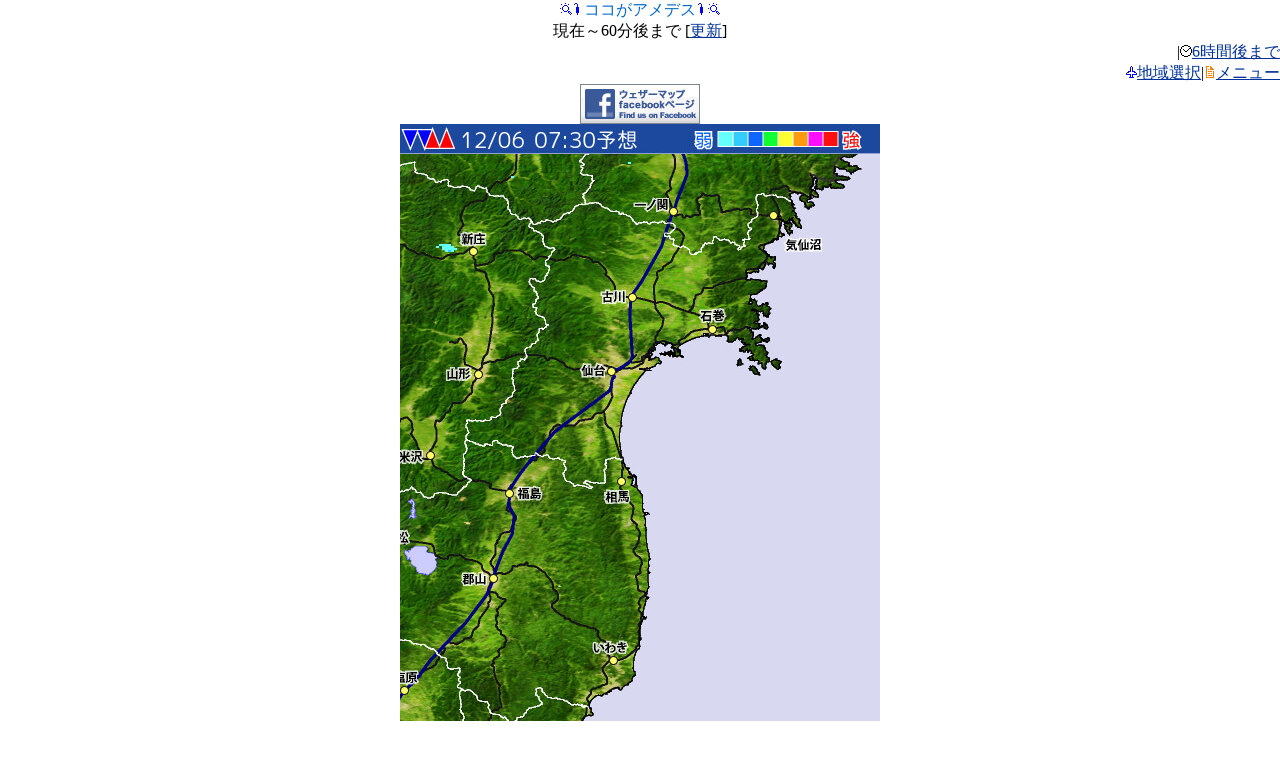

--- FILE ---
content_type: text/html
request_url: http://mobile.weathermap.jp/amedesu.php?d=400000&ar=Sendai&tr=6
body_size: 7503
content:
<html>
<head>
<meta http-equiv="Content-Type" content="text/html; charset=UTF-8;" />
<meta name="viewport" content="width=480px;user-scalable=yes;initial-scale=1.0;maximum-scale=3.0;target-densitydpi=device-dpi;"/>
<link rel="apple-touch-icon-precomposed" href="img/bookmark.png" />


<title>ココがアメデス|モバイルWeatherMap</title>
<meta name="description" content="ウェザーマップが提供する無料の天気携帯サイト。全国天気、注意報警報、レーダー、お帰り傘ダスが見られます。"/>
<meta name="keyword" content="天気,ウェザー,台風,気象" />

<script type="text/javascript">
window.onload = function() { setTimeout(scrollTo, 100, 0, 1); }
</script>
<script type="text/javascript">
setTimeout("location.reload()",1000*60*5);
</script>

</head>
<body link="#003399" vlink="#003399" alink="#99ccff" style="padding:0; margin:0">
<a name="top"></a>

<center>
<img src="./img/i/63873.gif" alt="" border="0" width="12" height="12" /><img src="./img/i/63654.gif" alt="" border="0" width="12" height="12" /><font color="#0066cc">ココがアメデス</font><img src="./img/i/63654.gif" alt="" border="0" width="12" height="12" /><img src="./img/i/63873.gif" alt="" border="0" width="12" height="12" /><br />現在～60分後まで
[<a href="amedesu.php?d=400000&ar=Sendai&tr=6">更新</a>]
</center>
<div align="right">|<img src="./img/i/63838.gif" alt="" border="0" width="12" height="12" /><a href="amedesu_srf.php?d=400000&ar=Sendai">6時間後まで</a><br /><img src="./img/i/63683.gif" alt="" border="0" width="12" height="12" /><a href="select.php?d=400000&ar=Sendai&tr=6">地域選択</a>|<img src="./img/i/63722.gif" alt="" border="0" width="12" height="12" /><a href="#menu">メニュー</a></div>
<center>
<a href="http://www.facebook.com/weathermap" target="_blank"><img src="images/banner_facebook.png" /></a><br />


<img src="./rdr_nowc/NOWC/Sendai_35_480x640.jpg" /></center>

<center>
<form name="timeform" method="get" action="amedesu.php?d=400000&ar=Sendai">
<a href="amedesu.php?d=400000&ar=Sendai&tr=5">&lt;</a>&nbsp;

<input type="hidden" name="d" value="400000" />
<input type="hidden" name="ar" value="Sendai" />
<select name="tr" onChange="document.forms['timeform'].submit()">
<option value="0">07:00実況</option>
<option value="1">07:05予想</option>
<option value="2">07:10予想</option>
<option value="3">07:15予想</option>
<option value="4">07:20予想</option>
<option value="5">07:25予想</option>
<option value="6" selected>07:30予想</option>
<option value="7">07:35予想</option>
<option value="8">07:40予想</option>
<option value="9">07:45予想</option>
<option value="10">07:50予想</option>
<option value="11">07:55予想</option>
</select>
<input type="submit" value="見る" />
<a href="amedesu.php?d=400000&ar=Sendai&tr=7">&gt;</a>&nbsp;
</form>
</center>

<center>
<img src="./img/arrow/no.gif" /><a href="amedesu.php?d=400000&ar=Morioka&tr=6"><img src="./img/arrow/N.gif" /></a><img src="./img/arrow/no.gif" /><br /><a href="amedesu.php?d=400000&ar=Yamagata&tr=6"><img src="./img/arrow/W.gif" /></a><img src="./img/arrow/center.gif" /><img src="./img/arrow/no.gif" /><br /><a href="amedesu.php?d=400000&ar=Tokyo&tr=6"><img src="./img/arrow/SW.gif" /></a><a href="amedesu.php?d=400000&ar=Choshi&tr=6"><img src="./img/arrow/S.gif" /></a><img src="./img/arrow/no.gif" /></center>
<hr color="#99ccff" />

<a href="amedesu.php?d=400000&ar=Sapporo&tr=6">札幌</a>&nbsp;
<a href="amedesu.php?d=400000&ar=Aomori&tr=6">青森</a>&nbsp;
<a href="amedesu.php?d=400000&ar=Sendai&tr=6">仙台</a>&nbsp;
<a href="amedesu.php?d=400000&ar=Tokyo&tr=6">東京</a>&nbsp;
<a href="amedesu.php?d=400000&ar=Nagoya&tr=6">名古屋</a>&nbsp;
<a href="amedesu.php?d=400000&ar=Niigata&tr=6">新潟</a>&nbsp;
<a href="amedesu.php?d=400000&ar=Osaka&tr=6">大阪</a>&nbsp;
<a href="amedesu.php?d=400000&ar=Matsue&tr=6">松江</a>&nbsp;
<a href="amedesu.php?d=400000&ar=Tokushima&tr=6">高松</a>&nbsp;
<a href="amedesu.php?d=400000&ar=Fukuoka&tr=6">福岡</a>&nbsp;
<a href="amedesu.php?d=400000&ar=Kagoshima&tr=6">鹿児島</a>&nbsp;
<a href="amedesu.php?d=400000&ar=Naha&tr=6">那覇</a>
<hr color="#3399ff" />

<font color="#66ffff">■</font>&nbsp;&nbsp;～&nbsp;1mm/h<br />
<font color="#33ccff">■</font>&nbsp;1～&nbsp;5<br />
<font color="#0f66ff">■</font>&nbsp;5～10<br />
<font color="#0fff33">■</font>10～20<br />
<font color="#ffff33">■</font>20～30<br />
<font color="#ff990f">■</font>30～50<br />
<font color="#ff0fff">■</font>50～75<br />
<font color="#ff0f0f">■</font>75～<br />
<hr color="#3399ff" />

<div align="right"><a href="#top">このページのトップへ</a><img src="./img/i/63898.gif" alt="" border="0" width="12" height="12" /></div>
<a name="menu"></a>
<center><img src="./img/i/63722.gif" alt="" border="0" width="12" height="12" /><font color="#0066cc">メニュー</font><img src="./img/i/63722.gif" alt="" border="0" width="12" height="12" /></center>
<div align="left">
<img src="./img/i/63964.gif" alt="" border="0" width="12" height="12" /><a href="warn.php?d=400000">警報・注意報</a><br />
<img src="./img/i/63654.gif" alt="" border="0" width="12" height="12" /><a href="amedesu.php?d=400000">ココがアメデス(雨雲)</a><br />
<img src="./img/i/63716.gif" alt="" border="0" width="12" height="12" /><a href="index.php?d=400000&h=all">ひとくち予報</a><br />
<img src="./img/i/63648.gif" alt="" border="0" width="12" height="12" /><a href="tenki.php?d=400000">全国の天気</a><br />
<img src="./img/i/63647.gif" alt="" border="0" width="12" height="12" /><a href="region.php?d=400000">各地の天気</a><br />
<img src="./img/i/63649.gif" alt="" border="0" width="12" height="12" /><a href="kasadas.php?d=400000">お帰り傘ダス</a><br />
<img src="./img/i/63714.gif" alt="" border="0" width="12" height="12" /><a href="himawari.php?d=400000">ひまわり画像</a><br />
<img src="./img/i/63873.gif" alt="" border="0" width="12" height="12" /><a href="chart.php?d=400000">天気図</a><br />
<img src="./img/i/63893.gif" alt="" border="0" width="12" height="12" /><a href="blogs.php?d=400000">予報士ブログ</a><br />
<img src="./img/i/63988.gif" alt="" border="0" width="12" height="12" /><a href="http://twtr.jp/user/wm_osaru/status?guid=ON">twitter[外部サイト]</a><br />
<img src="./img/i/63683.gif" alt="" border="0" width="12" height="12" /><a href="select.php?d=400000">地域選択</a><br />
<img src="./img/i/63721.gif" alt="" border="0" width="12" height="12" /><a href="help.php?d=400000">このサイトについて</a><br />
<img src="./img/i/63888.gif" alt="" border="0" width="12" height="12" /><a href="index.php?d=400000" accesskey="0">トップページ</a><br />
</div>

<hr color="#3399ff" />

<div align="center">
<script type="text/javascript"><!--
google_ad_client = "ca-pub-6117360018772583";
/* モバイルPC表示 */
google_ad_slot = "8593063230";
google_ad_width = 468;
google_ad_height = 60;
//-->
</script>
<script type="text/javascript"
src="http://pagead2.googlesyndication.com/pagead/show_ads.js">
</script>
</div>


<hr color="#3399ff" />

<center>&copy;weathermap</center>
<img src="http://b06.ugo2.jp/?u=167205&amp;h=3da4b4&amp;ut=2&amp;guid=ON&amp;qM=|Az|80|mobile.weathermap.jp|%2Famedesu.php%3Fd%3D400000%26ar%3DSendai%26tr%3D6|H|&amp;ch=UTF-8&amp;sb=%5B%E3%83%A2%E3%83%90%E3%82%A4%E3%83%ABWeatherMap%5D" alt="携帯アクセス解析" width="1" height="1" border="0" />

</body>
</html>


--- FILE ---
content_type: text/html; charset=utf-8
request_url: https://www.google.com/recaptcha/api2/aframe
body_size: 268
content:
<!DOCTYPE HTML><html><head><meta http-equiv="content-type" content="text/html; charset=UTF-8"></head><body><script nonce="CboKNZLR7E04ZjGlLYQMoA">/** Anti-fraud and anti-abuse applications only. See google.com/recaptcha */ try{var clients={'sodar':'https://pagead2.googlesyndication.com/pagead/sodar?'};window.addEventListener("message",function(a){try{if(a.source===window.parent){var b=JSON.parse(a.data);var c=clients[b['id']];if(c){var d=document.createElement('img');d.src=c+b['params']+'&rc='+(localStorage.getItem("rc::a")?sessionStorage.getItem("rc::b"):"");window.document.body.appendChild(d);sessionStorage.setItem("rc::e",parseInt(sessionStorage.getItem("rc::e")||0)+1);localStorage.setItem("rc::h",'1764972194119');}}}catch(b){}});window.parent.postMessage("_grecaptcha_ready", "*");}catch(b){}</script></body></html>